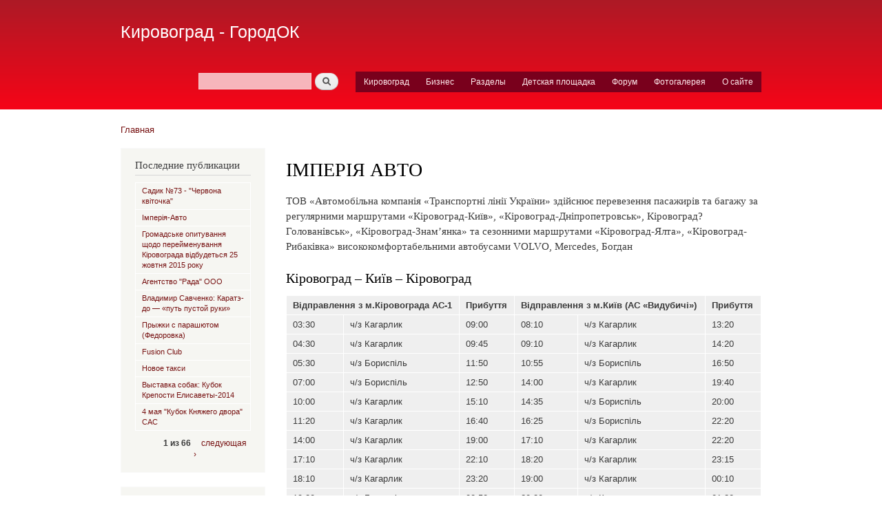

--- FILE ---
content_type: text/html
request_url: https://vseok.org.ua/comment/304
body_size: 13037
content:
<!DOCTYPE html PUBLIC "-//W3C//DTD XHTML+RDFa 1.0//EN"
  "http://www.w3.org/MarkUp/DTD/xhtml-rdfa-1.dtd">
<html xmlns="http://www.w3.org/1999/xhtml" xml:lang="ru" version="XHTML+RDFa 1.0" dir="ltr">
<head profile="http://www.w3.org/1999/xhtml/vocab">
  <meta http-equiv="Content-Type" content="text/html; charset=utf-8"/>
<meta name="Generator" content="Drupal 7 (http://drupal.org)"/>
<link rel="shortlink" href="https://vseok.org.ua/node/18" />
<link rel="shortcut icon" href="../files/favicon.ico" type="image/vnd.microsoft.icon"/>
  <title>ІМПЕРІЯ АВТО | Кировоград - ГородОК</title>
	<link rel="canonical" href="https://vseok.org.ua/comment/304" />
  <link type="text/css" rel="stylesheet" href="../files/css/css_xE-rWrJf-fncB6ztZfd2huxqgxu4WO-qwma6Xer30m4.css" media="all"/>
<link type="text/css" rel="stylesheet" href="../files/css/css_zMOwaHfdHY9mld1o1k4WT-H3wQMSyWVUAHcNaHVIv5U.css" media="all"/>
<link type="text/css" rel="stylesheet" href="../files/css/css_TbEugLR8r_nKi1QqUTFra28HOaG5o89l52umL4lIX0w.css" media="all"/>
<link type="text/css" rel="stylesheet" href="../files/css/css_Mi0k2L3-EWikdNqNVXCLozxutz9gEqjiNNDnW71S3_Y.css" media="all"/>
<link type="text/css" rel="stylesheet" href="../files/css/css_2THG1eGiBIizsWFeexsNe1iDifJ00QRS9uSd03rY9co.css" media="print"/>
<!--[if lte IE 7]>
<link type="text/css" rel="stylesheet" href="http://vseok.org.ua/themes/bartik/css/ie.css?q74lj5" media="all" />
<![endif]-->
<!--[if IE 6]>
<link type="text/css" rel="stylesheet" href="http://vseok.org.ua/themes/bartik/css/ie6.css?q74lj5" media="all" />
<![endif]-->
  <script type="text/javascript" src="../files/js/js_vDrW3Ry_4gtSYaLsh77lWhWjIC6ml2QNkcfvfP5CVFs.js"></script>
<script type="text/javascript" src="../files/js/js_by3hVCX3X4K2nvc0wBoB2F4D0c6iiD9OUk5Hmgxm9xs.js"></script>
<script type="text/javascript">
<!--//--><![CDATA[//><!--
jQuery.extend(Drupal.settings, {"basePath":"\/","pathPrefix":"","ajaxPageState":{"theme":"bartik","theme_token":"4S6Q07AFfnExgv0_JjY2Dd_xMFuHB3Tbtft2qPkwxlc","js":{"misc\/jquery.js":1,"misc\/jquery.once.js":1,"misc\/drupal.js":1,"public:\/\/languages\/ru__7x57dg4OI_moP4PwH1-HzDu_2_XximorED7i01O43I.js":1,"sites\/all\/libraries\/colorbox\/jquery.colorbox-min.js":1,"sites\/all\/modules\/contrib\/colorbox\/js\/colorbox.js":1,"sites\/all\/modules\/contrib\/colorbox\/styles\/default\/colorbox_style.js":1,"sites\/all\/libraries\/superfish\/jquery.hoverIntent.minified.js":1,"sites\/all\/libraries\/superfish\/superfish.js":1,"sites\/all\/libraries\/superfish\/supersubs.js":1,"sites\/all\/modules\/contrib\/superfish\/superfish.js":1},"css":{"modules\/system\/system.base.css":1,"modules\/system\/system.menus.css":1,"modules\/system\/system.messages.css":1,"modules\/system\/system.theme.css":1,"modules\/comment\/comment.css":1,"sites\/all\/modules\/contrib\/date\/date_api\/date.css":1,"sites\/all\/modules\/contrib\/date\/date_popup\/themes\/datepicker.1.7.css":1,"modules\/field\/theme\/field.css":1,"modules\/node\/node.css":1,"modules\/poll\/poll.css":1,"modules\/search\/search.css":1,"modules\/user\/user.css":1,"modules\/forum\/forum.css":1,"sites\/all\/modules\/contrib\/views\/css\/views.css":1,"sites\/all\/modules\/contrib\/ckeditor\/css\/ckeditor.css":1,"sites\/all\/modules\/contrib\/colorbox\/styles\/default\/colorbox_style.css":1,"sites\/all\/modules\/contrib\/ctools\/css\/ctools.css":1,"sites\/all\/libraries\/superfish\/css\/superfish.css":1,"sites\/all\/libraries\/superfish\/css\/superfish-navbar.css":1,"sites\/all\/libraries\/superfish\/style\/pomegranate.css":1,"themes\/bartik\/css\/layout.css":1,"themes\/bartik\/css\/style.css":1,"themes\/bartik\/css\/colors.css":1,"themes\/bartik\/css\/print.css":1,"themes\/bartik\/css\/ie.css":1,"themes\/bartik\/css\/ie6.css":1}},"colorbox":{"opacity":"0.85","current":"{current} \u0438\u0437 {total}","previous":"\u00ab \u041f\u0440\u0435\u0434\u044b\u0434\u0443\u0449\u0438\u0439","next":"\u0421\u043b\u0435\u0434\u0443\u044e\u0449\u0438\u0439 \u00bb","close":"\u0417\u0430\u043a\u0440\u044b\u0442\u044c","maxWidth":"98%","maxHeight":"98%","fixed":true,"mobiledetect":true,"mobiledevicewidth":"480px"},"urlIsAjaxTrusted":{"\/comment\/304":true},"superfish":{"1":{"id":"1","sf":{"pathClass":"active-trail","animation":{"opacity":"show"},"speed":"\u0027fast\u0027","autoArrows":false,"dropShadows":true,"disableHI":false},"plugins":{"supposition":false,"bgiframe":false,"supersubs":{"minWidth":"12","maxWidth":"27","extraWidth":1}}}}});
//--><!]]>
</script>
</head>
<body class="html not-front not-logged-in one-sidebar sidebar-first page-node page-node- page-node-18 node-type-page">
  <div id="skip-link">
    <a href="#main-content" class="element-invisible element-focusable">Перейти к основному содержанию</a>
  </div>
    <div id="page-wrapper"><div id="page">
  <div id="header" class="without-secondary-menu"><div class="section clearfix">
          <div id="name-and-slogan">
                              <div id="site-name">
              <strong>
                <a href="/" title="Главная" rel="home"><span>Кировоград - ГородОК</span></a>
              </strong>
            </div>
      </div> <!-- /#name-and-slogan -->
      <div class="region region-header">
    <div id="block-search-form" class="block block-search">
  <div class="content">
    <form action="../comment/304" method="post" id="search-block-form" accept-charset="UTF-8"><div><div class="container-inline">
      <h2 class="element-invisible">Форма поиска</h2>
    <div class="form-item form-type-textfield form-item-search-block-form">
  <label class="element-invisible" for="edit-search-block-form--2">Поиск </label>
 <input title="Введите ключевые слова для поиска." type="text" id="edit-search-block-form--2" name="search_block_form" value="" size="15" maxlength="128" class="form-text"/>
</div>
<div class="form-actions form-wrapper" id="edit-actions"><input type="submit" id="edit-submit" name="op" value="Поиск" class="form-submit"/></div><input type="hidden" name="form_build_id" value="form-AAYUNcXvf0_Cc1eaDRURv53NPA8cAoq7UTm9M5P_zaU"/>
<input type="hidden" name="form_id" value="search_block_form"/>
</div>
</div></form>  </div>
</div>
<div id="block-superfish-1" class="block block-superfish">
    <h2 class="element-invisible">menu</h2>
  <div class="content">
    <ul id="superfish-1" class="menu sf-menu sf-menu-menu sf-navbar sf-style-pomegranate sf-total-items-7 sf-parent-items-3 sf-single-items-4"><li id="menu-93-1" class="first odd sf-item-1 sf-depth-1 sf-total-children-5 sf-parent-children-1 sf-single-children-4 menuparent"><a href="/" class="sf-depth-1 menuparent">Кировоград</a><ul><li id="menu-164-1" class="first odd sf-item-1 sf-depth-2 sf-no-children"><a href="../web_camera_kirovograd" class="sf-depth-2">Веб-камера</a></li><li id="menu-105-1" class="middle even sf-item-2 sf-depth-2 sf-no-children"><a href="../taxonomy/term/16" class="sf-depth-2">Анонсы</a></li><li id="menu-94-1" class="middle odd sf-item-3 sf-depth-2 sf-total-children-2 sf-parent-children-2 sf-single-children-0 menuparent"><a href="../taxonomy/term/23" class="sf-depth-2 menuparent">Журнал &quot;Всё будет ... хорошо!&quot;</a><ul><li id="menu-96-1" class="first odd sf-item-1 sf-depth-3 sf-total-children-5 sf-parent-children-0 sf-single-children-5 menuparent"><a href="/" class="sf-depth-3 menuparent">2008</a><ul><li id="menu-159-1" class="first odd sf-item-1 sf-depth-4 sf-no-children"><a href="../taxonomy/term/66" class="sf-depth-4">май</a></li><li id="menu-138-1" class="middle even sf-item-2 sf-depth-4 sf-no-children"><a href="../taxonomy/term/65" title="Апрельский номер 2008 года" class="sf-depth-4">апрель</a></li><li id="menu-102-1" class="middle odd sf-item-3 sf-depth-4 sf-no-children"><a href="../taxonomy/term/64" class="sf-depth-4">март</a></li><li id="menu-101-1" class="middle even sf-item-4 sf-depth-4 sf-no-children"><a href="../taxonomy/term/63" class="sf-depth-4">февраль</a></li><li id="menu-100-1" class="last odd sf-item-5 sf-depth-4 sf-no-children"><a href="../taxonomy/term/62" class="sf-depth-4">январь</a></li></ul></li><li id="menu-95-1" class="last even sf-item-2 sf-depth-3 sf-total-children-3 sf-parent-children-0 sf-single-children-3 menuparent"><a href="/" class="sf-depth-3 menuparent">2007</a><ul><li id="menu-98-1" class="first odd sf-item-1 sf-depth-4 sf-no-children"><a href="../taxonomy/term/61" class="sf-depth-4">ноябрь-декабрь</a></li><li id="menu-97-1" class="middle even sf-item-2 sf-depth-4 sf-no-children"><a href="../taxonomy/term/60" class="sf-depth-4">сентябрь-октябрь</a></li><li id="menu-99-1" class="last odd sf-item-3 sf-depth-4 sf-no-children"><a href="../taxonomy/term/59" class="sf-depth-4">июль-август</a></li></ul></li></ul></li><li id="menu-134-1" class="middle even sf-item-4 sf-depth-2 sf-no-children"><a href="../taxonomy/term/30" title="Результаты голосований и конкурсов" class="sf-depth-2">Результаты</a></li><li id="menu-132-1" class="last odd sf-item-5 sf-depth-2 sf-no-children"><a href="../taxonomy/term/15" class="sf-depth-2">Фотоконкурс</a></li></ul></li><li id="menu-139-1" class="middle even sf-item-2 sf-depth-1 sf-no-children"><a href="../vizitka" title="" class="sf-depth-1">Бизнес</a></li><li id="menu-103-1" class="middle odd sf-item-3 sf-depth-1 sf-total-children-20 sf-parent-children-0 sf-single-children-20 menuparent"><a href="/" class="sf-depth-1 menuparent">Разделы</a><ul><li id="menu-110-1" class="first odd sf-item-1 sf-depth-2 sf-no-children"><a href="../taxonomy/term/1" class="sf-depth-2">Мой город</a></li><li id="menu-111-1" class="middle even sf-item-2 sf-depth-2 sf-no-children"><a href="../taxonomy/term/2" class="sf-depth-2">Люди нашего города</a></li><li id="menu-112-1" class="middle odd sf-item-3 sf-depth-2 sf-no-children"><a href="../taxonomy/term/4" class="sf-depth-2">Архивариус</a></li><li id="menu-113-1" class="middle even sf-item-4 sf-depth-2 sf-no-children"><a href="../taxonomy/term/3" class="sf-depth-2">Социум</a></li><li id="menu-114-1" class="middle odd sf-item-5 sf-depth-2 sf-no-children"><a href="../taxonomy/term/8" class="sf-depth-2">Автомир</a></li><li id="menu-115-1" class="middle even sf-item-6 sf-depth-2 sf-no-children"><a href="../taxonomy/term/7" class="sf-depth-2">Мода</a></li><li id="menu-116-1" class="middle odd sf-item-7 sf-depth-2 sf-no-children"><a href="../taxonomy/term/9" class="sf-depth-2">Спорт</a></li><li id="menu-117-1" class="middle even sf-item-8 sf-depth-2 sf-no-children"><a href="../taxonomy/term/5" class="sf-depth-2">Стиль жизнь</a></li><li id="menu-118-1" class="middle odd sf-item-9 sf-depth-2 sf-no-children"><a href="../taxonomy/term/6" class="sf-depth-2">Хобби</a></li><li id="menu-119-1" class="middle even sf-item-10 sf-depth-2 sf-no-children"><a href="../taxonomy/term/19" class="sf-depth-2">Путь к успеху</a></li><li id="menu-120-1" class="middle odd sf-item-11 sf-depth-2 sf-no-children"><a href="../taxonomy/term/20" class="sf-depth-2">Электроника</a></li><li id="menu-122-1" class="middle even sf-item-12 sf-depth-2 sf-no-children"><a href="../taxonomy/term/21" class="sf-depth-2">Образование</a></li><li id="menu-123-1" class="middle odd sf-item-13 sf-depth-2 sf-no-children"><a href="../taxonomy/term/22" class="sf-depth-2">Строительство</a></li><li id="menu-124-1" class="middle even sf-item-14 sf-depth-2 sf-no-children"><a href="../taxonomy/term/13" class="sf-depth-2">Бизнес</a></li><li id="menu-126-1" class="middle odd sf-item-15 sf-depth-2 sf-no-children"><a href="../taxonomy/term/18" class="sf-depth-2">Здоровье</a></li><li id="menu-125-1" class="middle even sf-item-16 sf-depth-2 sf-no-children"><a href="../taxonomy/term/10" class="sf-depth-2">Музыка</a></li><li id="menu-128-1" class="middle odd sf-item-17 sf-depth-2 sf-no-children"><a href="../taxonomy/term/17" class="sf-depth-2">На досуге</a></li><li id="menu-158-1" class="middle even sf-item-18 sf-depth-2 sf-no-children"><a href="../taxonomy/term/67" class="sf-depth-2">Наш дом</a></li><li id="menu-129-1" class="middle odd sf-item-19 sf-depth-2 sf-no-children"><a href="../taxonomy/term/11" class="sf-depth-2">Поэзия</a></li><li id="menu-130-1" class="last even sf-item-20 sf-depth-2 sf-no-children"><a href="../taxonomy/term/12" class="sf-depth-2">Путешествия</a></li></ul></li><li id="menu-4719-1" class="middle even sf-item-4 sf-depth-1 sf-total-children-4 sf-parent-children-0 sf-single-children-4 menuparent"><a href="../taxonomy/term/14" title="" class="sf-depth-1 menuparent">Детская площадка</a><ul><li id="menu-4721-1" class="first odd sf-item-1 sf-depth-2 sf-no-children"><a href="../baby_page_about" title="" class="sf-depth-2">О детской площадке</a></li><li id="menu-4720-1" class="middle even sf-item-2 sf-depth-2 sf-no-children"><a href="../taxonomy/term/14" title="" class="sf-depth-2">Статьи</a></li><li id="menu-4722-1" class="middle odd sf-item-3 sf-depth-2 sf-no-children"><a href="../taxonomy/term/126" title="" class="sf-depth-2">Игры</a></li><li id="menu-4723-1" class="last even sf-item-4 sf-depth-2 sf-no-children"><a href="../baby_page_form" title="" class="sf-depth-2">Добрые советы</a></li></ul></li><li id="menu-147-1" class="middle odd sf-item-5 sf-depth-1 sf-no-children"><a href="../forum" class="sf-depth-1">Форум</a></li><li id="menu-155-1" class="middle even sf-item-6 sf-depth-1 sf-no-children"><a href="../foto" title="Фотогалерея Кировограда" class="sf-depth-1">Фотогалерея</a></li><li id="menu-5275-1" class="last odd sf-item-7 sf-depth-1 sf-no-children"><a href="../about" title="Контакты с администрацией" class="sf-depth-1">О сайте</a></li></ul>  </div>
</div>
  </div>
  </div></div> <!-- /.section, /#header -->
  <div id="main-wrapper" class="clearfix"><div id="main" class="clearfix">
          <div id="breadcrumb"><h2 class="element-invisible">Вы здесь</h2><div class="breadcrumb"><a href="/">Главная</a></div></div>
          <div id="sidebar-first" class="column sidebar"><div class="section">
          <div class="region region-sidebar-first">
    <div id="block-views-tracker-block-1" class="block block-views">
    <h2>Последние публикации</h2>
  <div class="content">
    <div class="view view-tracker view-id-tracker view-display-id-block_1 view-dom-id-61ed8a2b2d24fc144cc36eaa9637c2cc">
      <div class="view-content">
      <table class="views-table cols-0">
       <tbody>
          <tr class="odd views-row-first">
                  <td class="views-field views-field-title">
            <a href="../det_sad_73_foto">Садик №73 - &quot;Червона квіточка&quot;</a>          </td>
              </tr>
          <tr class="even">
                  <td class="views-field views-field-title">
            <a href="../imperiya_avto_vizitka">Імперія-Авто</a>          </td>
              </tr>
          <tr class="odd">
                  <td class="views-field views-field-title">
            <a href="../content/gromadske-opituvannya-shchodo-pereymenuvannya-kirovograda-vidbudetsya-25-zhovtnya-2015-roku">Громадське опитування щодо перейменування Кіровограда відбудеться 25 жовтня 2015 року</a>          </td>
              </tr>
          <tr class="even">
                  <td class="views-field views-field-title">
            <a href="../vizitka/rada_ooo">Агентство &quot;Рада&quot; ООО</a>          </td>
              </tr>
          <tr class="odd">
                  <td class="views-field views-field-title">
            <a href="../savchenko_kirovograd">Владимир Савченко: Каратэ-до — «путь пустой руки»</a>          </td>
              </tr>
          <tr class="even">
                  <td class="views-field views-field-title">
            <a href="../aerodrom_fedorovka_parashyt">Прыжки с парашютом (Федоровка)</a>          </td>
              </tr>
          <tr class="odd">
                  <td class="views-field views-field-title">
            <a href="../node/1112">Fusion Club</a>          </td>
              </tr>
          <tr class="even">
                  <td class="views-field views-field-title">
            <a href="../vizitka/taxi">Новое такси</a>          </td>
              </tr>
          <tr class="odd">
                  <td class="views-field views-field-title">
            <a href="../event/vystavka-sobak-kubok-kreposti-elisavety-2014">Выставка собак: Кубок Крепости Елисаветы-2014</a>          </td>
              </tr>
          <tr class="even views-row-last">
                  <td class="views-field views-field-title">
            <a href="../event/4-maya-kubok-knyazhego-dvora-sas">4 мая &quot;Кубок Княжего двора&quot; САС</a>          </td>
              </tr>
      </tbody>
</table>
    </div>
      <div class="item-list"><ul class="pager"><li class="pager-previous first">&nbsp;</li>
<li class="pager-current">1 из 66</li>
<li class="pager-next last"><a title="На следующую страницу" href="../imperia_avto_raspisanie_page-0-1">следующая ›</a></li>
</ul></div>  
</div>  </div>
</div>
<div id="block-forum-active" class="block block-forum">
    <h2>Активные обсуждения форума</h2>
  <div class="content">
    <div class="item-list"><ul><li class="first"><a href="../forum/vse-ostalnoe/pogodka-heh" title="143 комментария">Погодка, хех.</a></li>
<li><a href="../forum/vyhodnye/30-kvitnya-2016-roku-v-kirovogradi-vidbudetsya-vistavka-sobak"> 30 квітня 2016 року в Кіровограді відбудеться виставка собак</a></li>
<li><a href="../forum/kirovograd-moy-gorod/vebkamera-s-vidom-na-ploshchad">Вебкамера с видом на площадь</a></li>
<li><a href="../forum/kuplyu-prodam-obmenyayu-podaryu/razborka-mersedes-sprinter-vito-208308310410-0">Разборка Мерседес Спринтер, Вито, 208,308,310,410</a></li>
<li><a href="../forum/vse-ostalnoe/filtry-dlya-vody" title="8 комментариев">Фильтры для воды</a></li>
<li><a href="../forum/domashniy-ochag-hobbi-sport/elektrooptolenie-v-kirovograde" title="6 комментариев">Электрооптоление в Кировограде</a></li>
<li><a href="../forum/vyhodnye/limuziny-kirovograda" title="2 комментария">Лимузины Кировограда</a></li>
<li><a href="../forum/kuplyu-prodam-obmenyayu-podaryu/remont-stiralnoy-mashiny-kirovograd-vyzov-mastera-po-remontu" title="3 комментария">Ремонт стиральной машины Кировоград. Вызов мастера по ремонту стиральных машин на дому в Кировограде.</a></li>
<li><a href="../node/430" title="2 комментария">Обслужевание и ремонт стиральных, посудомоечных машин, холодильников</a></li>
<li class="last"><a href="../forum/novosti/hlorirovanie-vody-s-24052015-po-30052015-v-zavisimosti-ot-goroda" title="2 комментария">Хлорирование воды с 24.05.2015 по 30.05.2015 (в зависимости от города)</a></li>
</ul></div><div class="more-link"><a href="../forum" title="Прочитать свежие обсуждения форума.">Ещё</a></div>  </div>
</div>
  </div>
      </div></div> <!-- /.section, /#sidebar-first -->
    <div id="content" class="column"><div class="section">
            <a id="main-content"></a>
                    <h1 class="title" id="page-title">
          ІМПЕРІЯ АВТО        </h1>
                          <div class="tabs">
                  </div>
                          <div class="region region-content">
    <div id="block-system-main" class="block block-system">
  <div class="content">
    <div id="node-18" class="node node-page node-full clearfix">
  <div class="content clearfix">
    <div class="field field-name-body field-type-text-with-summary field-label-hidden"><div class="field-items"><div class="field-item even"><p>ТОВ «Автомобільна компанія «Транспортні лінії України» здійснює перевезення пасажирів та багажу за регулярними маршрутами «Кіровоград-Київ», «Кіровоград-Дніпропетровськ», Кіровоград?Голованівськ», «Кіровоград-Знам’янка» та сезонними маршрутами «Кіровоград-Ялта», «Кіровоград-Рибаківка» висококомфортабельними автобусами VOLVO, Mercedes, Богдан</p>
<h1>Кіровоград – Київ – Кіровоград</h1>
<table width="100%" border="1" cellspacing="2" cellpadding="2"><tr><td colspan="2" align="center"><strong>Відправлення з м.Кіровограда АС-1</strong></td>
<td align="center"><strong>Прибуття</strong></td>
<td colspan="2" align="center"><strong>Відправлення з м.Київ (АС «Видубичі»)</strong></td>
<td align="center"><strong>Прибуття</strong></td>
</tr><tr><td align="center">03:30</td>
<td>ч/з Кагарлик</td>
<td align="center">09:00</td>
<td align="center">08:10</td>
<td>ч/з Кагарлик</td>
<td align="center">13:20</td>
</tr><tr><td align="center">04:30</td>
<td>ч/з Кагарлик</td>
<td align="center">09:45</td>
<td align="center">09:10</td>
<td>ч/з Кагарлик</td>
<td align="center">14:20</td>
</tr><tr><td align="center">05:30</td>
<td>ч/з Бориспіль</td>
<td align="center">11:50</td>
<td align="center">10:55</td>
<td>ч/з Бориспіль</td>
<td align="center">16:50</td>
</tr><tr><td align="center">07:00</td>
<td>ч/з Бориспіль</td>
<td align="center">12:50</td>
<td align="center">14:00</td>
<td>ч/з Кагарлик</td>
<td align="center">19:40</td>
</tr><tr><td align="center">10:00</td>
<td>ч/з Кагарлик</td>
<td align="center">15:10</td>
<td align="center">14:35</td>
<td>ч/з Бориспіль</td>
<td align="center">20:00</td>
</tr><tr><td align="center">11:20</td>
<td>ч/з Кагарлик</td>
<td align="center">16:40</td>
<td align="center">16:25</td>
<td>ч/з Бориспіль</td>
<td align="center">22:20</td>
</tr><tr><td align="center">14:00</td>
<td>ч/з Кагарлик</td>
<td align="center">19:00</td>
<td align="center">17:10</td>
<td>ч/з Кагарлик</td>
<td align="center">22:20</td>
</tr><tr><td align="center">17:10</td>
<td>ч/з Кагарлик</td>
<td align="center">22:10</td>
<td align="center">18:20</td>
<td>ч/з Кагарлик</td>
<td align="center">23:15</td>
</tr><tr><td align="center">18:10</td>
<td>ч/з Кагарлик</td>
<td align="center">23:20</td>
<td align="center">19:00</td>
<td>ч/з Кагарлик</td>
<td align="center">00:10</td>
</tr><tr><td align="center">19:20</td>
<td>ч/з Бориспіль</td>
<td align="center">00:50</td>
<td align="center">20:30</td>
<td>ч/з Кагарлик</td>
<td align="center">01:30</td>
</tr><tr><td align="center">23:55</td>
<td>ч/з Бориспіль</td>
<td align="center">05:45</td>
<td align="center">23:00</td>
<td>ч/з Кагарлик</td>
<td align="center">04:00</td>
</tr></table><!--break--><h1>Кіровоград – Дніпропетровськ – Кіровоград</h1>
<p><strong>Відправлення з м.Кіровограда АС-1</strong> (ч/з Олександрію): 05:00<br/>
Прибуття: 09:50<br/><strong>Відправлення з м. Дніпропетровська</strong> (ч/з Олександрію): 18:00<br/>
Прибуття: 22:50</p>
<h1>Кіровоград – Севастополь – Кіровоград</h1>
<p> (сезонний)<br/><strong>Відправлення з м. Кіровограда АС-1 (ч/з Миколаїв, Херсон, Евпаторію, Сімферополь, Бахчисарай)</strong>: 17:20<br/>
Прибуття: 08:20<br/><strong>Відправлення з м. Севастополь</strong> (ч/з Бахчисарай, Сімферополь, Евпаторію, Херсон, Миколаїв): 15:00<br/>
Прибуття: 06:55</p>
<h1>Кіровоград – Ялта – Кіровоград </h1>
<p>(сезонний)<br/><strong>Відправлення з м.Кіровограда АС-1</strong> (ч/з Херсон, Сімферополь): 23:00<br/>
Прибуття: 11:00<br/><strong>Відправлення з м.Ялта</strong> (ч/з Сімферополь, Херсон): 19:50<br/>
Прибуття: 07:50</p>
<h1>Кіровоград – Рибаківка – Кіровоград </h1>
<p>(сезонний)<br/><strong>Відправлення з м.Кіровограда АС-1</strong> (ч/з Миколаїв, Коблево): 06:00<br/>
Прибуття: 13:50<br/><strong>Відправлення з м.Рибаківка</strong> (ч/з Коблево, Миколаїв): 15:45<br/>
Прибуття: 23:30</p>
<h1>Кіровоград-Знам’янка</h1>
<table border="1" cellspacing="2" cellpadding="2" width="100%"><tr><td>Відправлення м.Кіровоград пл.Б.Хмельницького</td>
<td>Відправлення АС-1 м.Кіровограда</td>
<td>Прибуття АС Знам’янка</td>
<td>Відправлення АС Знам’янка</td>
<td>Прибуття АС-1 м.Кіровограда</td>
<td>Прибуття м.Кіровоград пл.Б.Хмельницького</td>
</tr><tr><td> </td>
<td>06.10</td>
<td>07.15</td>
<td>05.10</td>
<td>06.00</td>
<td> </td>
</tr><tr><td>06.15</td>
<td>06.35</td>
<td>07.30</td>
<td>06.40</td>
<td>07.30</td>
<td>07.50</td>
</tr><tr><td>07.40</td>
<td>08.00</td>
<td>08.55</td>
<td>07.20</td>
<td>08.15</td>
<td>08.35</td>
</tr><tr><td>09.10</td>
<td>09.30</td>
<td>10.20</td>
<td>07.45</td>
<td>08.40</td>
<td>09.00</td>
</tr><tr><td>09.35</td>
<td>09.55</td>
<td>10.45</td>
<td>08.00</td>
<td>09.00</td>
<td>09.10</td>
</tr><tr><td>10.00</td>
<td>10.20</td>
<td>11.15</td>
<td>09.05</td>
<td>10.00</td>
<td>10.20</td>
</tr><tr><td>11.40</td>
<td>12.00</td>
<td>12.55</td>
<td>11.00</td>
<td>11.55</td>
<td>12.15</td>
</tr><tr><td>13.10</td>
<td>13.30</td>
<td>14.25</td>
<td>11.45</td>
<td>12.45</td>
<td>12.55</td>
</tr><tr><td>13.40</td>
<td>14.00</td>
<td>14.50</td>
<td>12.30</td>
<td>13.25</td>
<td>13.45</td>
</tr><tr><td>14.50</td>
<td>15.10</td>
<td>16.05</td>
<td>13.15</td>
<td>14.10</td>
<td>14.30</td>
</tr><tr><td>16.40</td>
<td>17.00</td>
<td>17.55</td>
<td>15.15</td>
<td>16.10</td>
<td>16.30</td>
</tr><tr><td>17.30</td>
<td>17.50</td>
<td>19.10</td>
<td>15.40</td>
<td>16.45</td>
<td>16.55</td>
</tr><tr><td>18.10</td>
<td>18.30</td>
<td>19.25</td>
<td>16.25</td>
<td>17.20</td>
<td>17.40</td>
</tr><tr><td>18.55</td>
<td>19.15</td>
<td>20.05</td>
<td>18.00</td>
<td>18.55</td>
<td>19.15</td>
</tr><tr><td>20.00</td>
<td>20.20</td>
<td>21.10</td>
<td>19.50</td>
<td>20.45</td>
<td>21.05</td>
</tr><tr><td>21.30</td>
<td>21.55</td>
<td>22.45</td>
<td>20.15</td>
<td>21.20</td>
<td>21.30</td>
</tr></table><p>Маршруты Киев Кировоград Знаменка от Империа-Авто<br/><a href="../imperiya_avto_vizitka">ІМПЕРІЯ АВТО (империя авто)</a></p>
</div></div></div><div class="field field-name-taxonomy-vocabulary-5 field-type-taxonomy-term-reference field-label-above clearfix"><h3 class="field-label">Номер журнала: </h3><ul class="links"><li class="taxonomy-term-reference-0"><a href="../taxonomy/term/62">Январь 2008, №4</a></li></ul></div><div class="field field-name-taxonomy-vocabulary-1 field-type-taxonomy-term-reference field-label-above clearfix"><h3 class="field-label">Разделы: </h3><ul class="links"><li class="taxonomy-term-reference-0"><a href="../taxonomy/term/8">Автомир</a></li><li class="taxonomy-term-reference-1"><a href="../taxonomy/term/29">Партнеры</a></li></ul></div>  </div>
      <div class="link-wrapper">
      <ul class="links inline"><li class="comment_forbidden first last"><span><a href="../user/login_destination-node_18">Войдите</a> или <a href="../user/register_destination-node_18">зарегистрируйтесь</a>, чтобы отправлять комментарии</span></li>
</ul>    </div>
  <div id="comments" class="comment-wrapper">
          <h2 class="title">Комментарии</h2>
  <a id="comment-261"></a>
<div class="comment clearfix">
  <div class="attribution">
      <div class="user-picture">
      </div>
    <div class="submitted">
      <p class="commenter-name">
        <span class="username">Scorpionchik</span>      </p>
      <p class="comment-time">
        чт, 24/04/2008 - 16:37      </p>
      <p class="comment-permalink">
        <a href="../comment/261#comment-261" class="permalink" rel="bookmark">Постоянная ссылка (Permalink)</a>      </p>
    </div>
  </div>
  <div class="comment-text">
    <div class="comment-arrow"></div>
        <h3><a href="../comment/261#comment-261" class="permalink" rel="bookmark">Сибки вам</a></h3>
    <div class="content">
      <div class="field field-name-comment-body field-type-text-long field-label-hidden"><div class="field-items"><div class="field-item even"><p>Сибки вам ребятки, а то уже замаялась бегать в кассы спрашивать чего и когда.<br/><br/><br/><br/></p><hr/><i>Ничего не поможет, потому что ты — это ты, от себя никуда не уйдешь.</i>
</div></div></div>          </div> <!-- /.content -->
    <ul class="links inline"><li class="comment_forbidden first last"><span><a href="../user/login_destination-node_18">Войдите</a> или <a href="../user/register_destination-node_18">зарегистрируйтесь</a>, чтобы отправлять комментарии</span></li>
</ul>  </div> <!-- /.comment-text -->
</div>
<a id="comment-297"></a>
<div class="comment comment-by-anonymous clearfix">
  <div class="attribution">
    <div class="submitted">
      <p class="commenter-name">
        <span class="username">Guest (не проверено)</span>      </p>
      <p class="comment-time">
        пт, 04/07/2008 - 15:25      </p>
      <p class="comment-permalink">
        <a href="../comment/297#comment-297" class="permalink" rel="bookmark">Постоянная ссылка (Permalink)</a>      </p>
    </div>
  </div>
  <div class="comment-text">
    <div class="comment-arrow"></div>
        <h3><a href="../comment/297#comment-297" class="permalink" rel="bookmark">А можно</a></h3>
    <div class="content">
      <div class="field field-name-comment-body field-type-text-long field-label-hidden"><div class="field-items"><div class="field-item even"><p>А можно уточнить место прибытия автобусов в г.Киеве?<br/>
И узнать,не изменилось ли указаное расписание :)<br/>
Заранее спасибо</p>
</div></div></div>          </div> <!-- /.content -->
    <ul class="links inline"><li class="comment_forbidden first last"><span><a href="../user/login_destination-node_18">Войдите</a> или <a href="../user/register_destination-node_18">зарегистрируйтесь</a>, чтобы отправлять комментарии</span></li>
</ul>  </div> <!-- /.comment-text -->
</div>
<a id="comment-298"></a>
<div class="comment clearfix">
  <div class="attribution">
      <div class="user-picture">
    <img src="../files/pictures/picture-1.gif" alt="Аватар пользователя orb" title="Аватар пользователя orb"/>  </div>
    <div class="submitted">
      <p class="commenter-name">
        <span class="username">orb</span>      </p>
      <p class="comment-time">
        пт, 04/07/2008 - 16:26      </p>
      <p class="comment-permalink">
        <a href="../comment/298#comment-298" class="permalink" rel="bookmark">Постоянная ссылка (Permalink)</a>      </p>
    </div>
  </div>
  <div class="comment-text">
    <div class="comment-arrow"></div>
        <h3><a href="../comment/298#comment-298" class="permalink" rel="bookmark">Внизу ссылка на</a></h3>
    <div class="content">
      <div class="field field-name-comment-body field-type-text-long field-label-hidden"><div class="field-items"><div class="field-item even"><p>Внизу ссылка на их визитку ;)<br/>
Телефон: 8 (0522) 32-19-32; 32-21-32; 56-33-55; 56-98-00<br/>
Адрес: вул. Преображенська, 3-а.</p>
<p>насчет изменений не знаю, а как работает система знаю, ездил :)</p>
<p>в Кировограде можно сесть начиная с жадова по новый автовокзал (нужно только договориться), в Киеве можно выйти тоже в любом месте по маршруту. Конечка Выдубичи, но по дороге я насчитал штук 5 станций метро</p>
</div></div></div>          </div> <!-- /.content -->
    <ul class="links inline"><li class="comment_forbidden first last"><span><a href="../user/login_destination-node_18">Войдите</a> или <a href="../user/register_destination-node_18">зарегистрируйтесь</a>, чтобы отправлять комментарии</span></li>
</ul>  </div> <!-- /.comment-text -->
</div>
<a id="comment-304"></a>
<div class="comment comment-by-anonymous clearfix">
  <div class="attribution">
    <div class="submitted">
      <p class="commenter-name">
        <span class="username">Guest (не проверено)</span>      </p>
      <p class="comment-time">
        ср, 23/07/2008 - 20:51      </p>
      <p class="comment-permalink">
        <a href="../comment/304#comment-304" class="permalink" rel="bookmark">Постоянная ссылка (Permalink)</a>      </p>
    </div>
  </div>
  <div class="comment-text">
    <div class="comment-arrow"></div>
        <h3><a href="../comment/304#comment-304" class="permalink" rel="bookmark">Круто что</a></h3>
    <div class="content">
      <div class="field field-name-comment-body field-type-text-long field-label-hidden"><div class="field-items"><div class="field-item even"><p>Круто что поместили рассписание, а то у этой дурацкой Империи Авто даже своего сайта нет, просто маазм, ... могли и  сделать уже давным давно!!!! Но публикация рассписания сдесь это просто СУПЕР!!!</p>
</div></div></div>          </div> <!-- /.content -->
    <ul class="links inline"><li class="comment_forbidden first last"><span><a href="../user/login_destination-node_18">Войдите</a> или <a href="../user/register_destination-node_18">зарегистрируйтесь</a>, чтобы отправлять комментарии</span></li>
</ul>  </div> <!-- /.comment-text -->
</div>
<a id="comment-305"></a>
<div class="comment comment-by-anonymous clearfix">
  <div class="attribution">
    <div class="submitted">
      <p class="commenter-name">
        <span class="username">Guest (не проверено)</span>      </p>
      <p class="comment-time">
        чт, 24/07/2008 - 13:26      </p>
      <p class="comment-permalink">
        <a href="../comment/305#comment-305" class="permalink" rel="bookmark">Постоянная ссылка (Permalink)</a>      </p>
    </div>
  </div>
  <div class="comment-text">
    <div class="comment-arrow"></div>
        <h3><a href="../comment/305#comment-305" class="permalink" rel="bookmark">Рассписание</a></h3>
    <div class="content">
      <div class="field field-name-comment-body field-type-text-long field-label-hidden"><div class="field-items"><div class="field-item even"><p>Рассписание расписанием, но звонить нужно предварительно узнавать</p>
<p>особено на сезонные рейсы ;)</p>
</div></div></div>          </div> <!-- /.content -->
    <ul class="links inline"><li class="comment_forbidden first last"><span><a href="../user/login_destination-node_18">Войдите</a> или <a href="../user/register_destination-node_18">зарегистрируйтесь</a>, чтобы отправлять комментарии</span></li>
</ul>  </div> <!-- /.comment-text -->
</div>
<a id="comment-399"></a>
<div class="comment comment-by-anonymous clearfix">
  <div class="attribution">
    <div class="submitted">
      <p class="commenter-name">
        <span class="username">Guest (не проверено)</span>      </p>
      <p class="comment-time">
        пт, 26/12/2008 - 12:27      </p>
      <p class="comment-permalink">
        <a href="../comment/399#comment-399" class="permalink" rel="bookmark">Постоянная ссылка (Permalink)</a>      </p>
    </div>
  </div>
  <div class="comment-text">
    <div class="comment-arrow"></div>
        <h3><a href="../comment/399#comment-399" class="permalink" rel="bookmark">Як можна</a></h3>
    <div class="content">
      <div class="field field-name-comment-body field-type-text-long field-label-hidden"><div class="field-items"><div class="field-item even"><p>Як можна дізнатись інформацію про наявність квитків на рейс Київ- Кіровоград на 28 грудня 2008 р. на вечір</p>
</div></div></div>          </div> <!-- /.content -->
    <ul class="links inline"><li class="comment_forbidden first last"><span><a href="../user/login_destination-node_18">Войдите</a> или <a href="../user/register_destination-node_18">зарегистрируйтесь</a>, чтобы отправлять комментарии</span></li>
</ul>  </div> <!-- /.comment-text -->
</div>
<a id="comment-400"></a>
<div class="comment comment-by-anonymous clearfix">
  <div class="attribution">
    <div class="submitted">
      <p class="commenter-name">
        <span class="username">Guest (не проверено)</span>      </p>
      <p class="comment-time">
        пт, 26/12/2008 - 15:51      </p>
      <p class="comment-permalink">
        <a href="../comment/400#comment-400" class="permalink" rel="bookmark">Постоянная ссылка (Permalink)</a>      </p>
    </div>
  </div>
  <div class="comment-text">
    <div class="comment-arrow"></div>
        <h3><a href="../comment/400#comment-400" class="permalink" rel="bookmark">зателефонувати</a></h3>
    <div class="content">
      <div class="field field-name-comment-body field-type-text-long field-label-hidden"><div class="field-items"><div class="field-item even"><p>зателефонувати до них<br/>
8 (0522) 32-19-32; 32-21-32; 56-33-55; 56-98-00<br/>
чи прийти до офісу</p>
</div></div></div>          </div> <!-- /.content -->
    <ul class="links inline"><li class="comment_forbidden first last"><span><a href="../user/login_destination-node_18">Войдите</a> или <a href="../user/register_destination-node_18">зарегистрируйтесь</a>, чтобы отправлять комментарии</span></li>
</ul>  </div> <!-- /.comment-text -->
</div>
<a id="comment-421"></a>
<div class="comment comment-by-anonymous clearfix">
  <div class="attribution">
    <div class="submitted">
      <p class="commenter-name">
        <span class="username">Guest (не проверено)</span>      </p>
      <p class="comment-time">
        пн, 26/01/2009 - 17:40      </p>
      <p class="comment-permalink">
        <a href="../comment/421#comment-421" class="permalink" rel="bookmark">Постоянная ссылка (Permalink)</a>      </p>
    </div>
  </div>
  <div class="comment-text">
    <div class="comment-arrow"></div>
        <h3><a href="../comment/421#comment-421" class="permalink" rel="bookmark">Нет сайта у</a></h3>
    <div class="content">
      <div class="field field-name-comment-body field-type-text-long field-label-hidden"><div class="field-items"><div class="field-item even"><p>Нет сайта у Импери Авто потому что там одно сплошное жлобье.</p>
</div></div></div>          </div> <!-- /.content -->
    <ul class="links inline"><li class="comment_forbidden first last"><span><a href="../user/login_destination-node_18">Войдите</a> или <a href="../user/register_destination-node_18">зарегистрируйтесь</a>, чтобы отправлять комментарии</span></li>
</ul>  </div> <!-- /.comment-text -->
</div>
<a id="comment-436"></a>
<div class="comment comment-by-anonymous clearfix">
  <div class="attribution">
    <div class="submitted">
      <p class="commenter-name">
        <span class="username">Guest (не проверено)</span>      </p>
      <p class="comment-time">
        вс, 01/02/2009 - 14:52      </p>
      <p class="comment-permalink">
        <a href="../comment/436#comment-436" class="permalink" rel="bookmark">Постоянная ссылка (Permalink)</a>      </p>
    </div>
  </div>
  <div class="comment-text">
    <div class="comment-arrow"></div>
        <h3><a href="../comment/436#comment-436" class="permalink" rel="bookmark">po4emu zenu ne</a></h3>
    <div class="content">
      <div class="field field-name-comment-body field-type-text-long field-label-hidden"><div class="field-items"><div class="field-item even"><p>po4emu zenu ne uka3anu?!!!!!!</p>
</div></div></div>          </div> <!-- /.content -->
    <ul class="links inline"><li class="comment_forbidden first last"><span><a href="../user/login_destination-node_18">Войдите</a> или <a href="../user/register_destination-node_18">зарегистрируйтесь</a>, чтобы отправлять комментарии</span></li>
</ul>  </div> <!-- /.comment-text -->
</div>
<a id="comment-437"></a>
<div class="comment comment-by-anonymous clearfix">
  <div class="attribution">
    <div class="submitted">
      <p class="commenter-name">
        <span class="username">Guest (не проверено)</span>      </p>
      <p class="comment-time">
        вс, 01/02/2009 - 17:41      </p>
      <p class="comment-permalink">
        <a href="../comment/437#comment-437" class="permalink" rel="bookmark">Постоянная ссылка (Permalink)</a>      </p>
    </div>
  </div>
  <div class="comment-text">
    <div class="comment-arrow"></div>
        <h3><a href="../comment/437#comment-437" class="permalink" rel="bookmark">так это и</a></h3>
    <div class="content">
      <div class="field field-name-comment-body field-type-text-long field-label-hidden"><div class="field-items"><div class="field-item even"><p>так это и хорошо что цены нет, она бы только вводила в заблуждение<br/>
я уже делал заказы через интернет, а потом звонят менеджеры и говорят что цена немного изменилась :(</p>
</div></div></div>          </div> <!-- /.content -->
    <ul class="links inline"><li class="comment_forbidden first last"><span><a href="../user/login_destination-node_18">Войдите</a> или <a href="../user/register_destination-node_18">зарегистрируйтесь</a>, чтобы отправлять комментарии</span></li>
</ul>  </div> <!-- /.comment-text -->
</div>
<a id="comment-444"></a>
<div class="comment comment-by-anonymous clearfix">
  <div class="attribution">
    <div class="submitted">
      <p class="commenter-name">
        <span class="username">Guest (не проверено)</span>      </p>
      <p class="comment-time">
        пт, 06/02/2009 - 13:30      </p>
      <p class="comment-permalink">
        <a href="../comment/444#comment-444" class="permalink" rel="bookmark">Постоянная ссылка (Permalink)</a>      </p>
    </div>
  </div>
  <div class="comment-text">
    <div class="comment-arrow"></div>
        <h3><a href="../comment/444#comment-444" class="permalink" rel="bookmark">И совсем</a></h3>
    <div class="content">
      <div class="field field-name-comment-body field-type-text-long field-label-hidden"><div class="field-items"><div class="field-item even"><p>И совсем Империя Авто не дурацкая! Обожаю ездить на зеленом Вольво)))</p>
</div></div></div>          </div> <!-- /.content -->
    <ul class="links inline"><li class="comment_forbidden first last"><span><a href="../user/login_destination-node_18">Войдите</a> или <a href="../user/register_destination-node_18">зарегистрируйтесь</a>, чтобы отправлять комментарии</span></li>
</ul>  </div> <!-- /.comment-text -->
</div>
<a id="comment-446"></a>
<div class="comment clearfix">
  <div class="attribution">
      <div class="user-picture">
    <img src="../files/pictures/picture-1.gif" alt="Аватар пользователя orb" title="Аватар пользователя orb"/>  </div>
    <div class="submitted">
      <p class="commenter-name">
        <span class="username">orb</span>      </p>
      <p class="comment-time">
        пт, 06/02/2009 - 15:20      </p>
      <p class="comment-permalink">
        <a href="../comment/446#comment-446" class="permalink" rel="bookmark">Постоянная ссылка (Permalink)</a>      </p>
    </div>
  </div>
  <div class="comment-text">
    <div class="comment-arrow"></div>
        <h3><a href="../comment/446#comment-446" class="permalink" rel="bookmark">и мне</a></h3>
    <div class="content">
      <div class="field field-name-comment-body field-type-text-long field-label-hidden"><div class="field-items"><div class="field-item even"><p>и мне понравилось<br/>
и еще приятно когда предлагают чай, кофе в дороге<br/>
Империя-авто молодцы</p>
</div></div></div>          </div> <!-- /.content -->
    <ul class="links inline"><li class="comment_forbidden first last"><span><a href="../user/login_destination-node_18">Войдите</a> или <a href="../user/register_destination-node_18">зарегистрируйтесь</a>, чтобы отправлять комментарии</span></li>
</ul>  </div> <!-- /.comment-text -->
</div>
<a id="comment-594"></a>
<div class="comment comment-by-anonymous clearfix">
  <div class="attribution">
    <div class="submitted">
      <p class="commenter-name">
        <span class="username">Guest (не проверено)</span>      </p>
      <p class="comment-time">
        вс, 08/03/2009 - 12:04      </p>
      <p class="comment-permalink">
        <a href="../comment/594#comment-594" class="permalink" rel="bookmark">Постоянная ссылка (Permalink)</a>      </p>
    </div>
  </div>
  <div class="comment-text">
    <div class="comment-arrow"></div>
        <h3><a href="../comment/594#comment-594" class="permalink" rel="bookmark">как заказать</a></h3>
    <div class="content">
      <div class="field field-name-comment-body field-type-text-long field-label-hidden"><div class="field-items"><div class="field-item even"><p>как заказать билет на 9.03.09. на 14 00 до Киева?</p>
</div></div></div>          </div> <!-- /.content -->
    <ul class="links inline"><li class="comment_forbidden first last"><span><a href="../user/login_destination-node_18">Войдите</a> или <a href="../user/register_destination-node_18">зарегистрируйтесь</a>, чтобы отправлять комментарии</span></li>
</ul>  </div> <!-- /.comment-text -->
</div>
<a id="comment-595"></a>
<div class="comment comment-by-anonymous clearfix">
  <div class="attribution">
    <div class="submitted">
      <p class="commenter-name">
        <span class="username">Guest (не проверено)</span>      </p>
      <p class="comment-time">
        вс, 08/03/2009 - 12:06      </p>
      <p class="comment-permalink">
        <a href="../comment/595#comment-595" class="permalink" rel="bookmark">Постоянная ссылка (Permalink)</a>      </p>
    </div>
  </div>
  <div class="comment-text">
    <div class="comment-arrow"></div>
        <h3><a href="../comment/595#comment-595" class="permalink" rel="bookmark">Пожалуйста,</a></h3>
    <div class="content">
      <div class="field field-name-comment-body field-type-text-long field-label-hidden"><div class="field-items"><div class="field-item even"><p>Пожалуйста, ответте по быстрее</p>
</div></div></div>          </div> <!-- /.content -->
    <ul class="links inline"><li class="comment_forbidden first last"><span><a href="../user/login_destination-node_18">Войдите</a> или <a href="../user/register_destination-node_18">зарегистрируйтесь</a>, чтобы отправлять комментарии</span></li>
</ul>  </div> <!-- /.comment-text -->
</div>
<a id="comment-596"></a>
<div class="comment clearfix">
  <div class="attribution">
      <div class="user-picture">
    <img src="../files/pictures/picture-1.gif" alt="Аватар пользователя orb" title="Аватар пользователя orb"/>  </div>
    <div class="submitted">
      <p class="commenter-name">
        <span class="username">orb</span>      </p>
      <p class="comment-time">
        вс, 08/03/2009 - 13:07      </p>
      <p class="comment-permalink">
        <a href="../comment/596#comment-596" class="permalink" rel="bookmark">Постоянная ссылка (Permalink)</a>      </p>
    </div>
  </div>
  <div class="comment-text">
    <div class="comment-arrow"></div>
        <h3><a href="../comment/596#comment-596" class="permalink" rel="bookmark">ссылочка под</a></h3>
    <div class="content">
      <div class="field field-name-comment-body field-type-text-long field-label-hidden"><div class="field-items"><div class="field-item even"><p>ссылочка под расписанием содержит номера телефонов ;)<br/>
это прямая связь с Империей-авто<br/>
8 (0522) 32-19-32; 32-21-32; 56-33-55; 56-98-00<br/><quote>как заказать билет на 9.03.09. на 14 00 до Киева?</quote><br/>
я звонил им что бы забить билет, а потом покупал на площади Богдана Хмельницкого</p>
</div></div></div>          </div> <!-- /.content -->
    <ul class="links inline"><li class="comment_forbidden first last"><span><a href="../user/login_destination-node_18">Войдите</a> или <a href="../user/register_destination-node_18">зарегистрируйтесь</a>, чтобы отправлять комментарии</span></li>
</ul>  </div> <!-- /.comment-text -->
</div>
<a id="comment-598"></a>
<div class="comment clearfix">
  <div class="attribution">
      <div class="user-picture">
    <img src="../files/pictures/picture-52.gif" alt="Аватар пользователя malinka" title="Аватар пользователя malinka"/>  </div>
    <div class="submitted">
      <p class="commenter-name">
        <span class="username">malinka</span>      </p>
      <p class="comment-time">
        вс, 08/03/2009 - 13:08      </p>
      <p class="comment-permalink">
        <a href="../comment/598#comment-598" class="permalink" rel="bookmark">Постоянная ссылка (Permalink)</a>      </p>
    </div>
  </div>
  <div class="comment-text">
    <div class="comment-arrow"></div>
        <h3><a href="../comment/598#comment-598" class="permalink" rel="bookmark">8 (0522) 32-19-32; 32-21-32;</a></h3>
    <div class="content">
      <div class="field field-name-comment-body field-type-text-long field-label-hidden"><div class="field-items"><div class="field-item even"><p>8 (0522) 32-19-32; 32-21-32; 56-33-55; 56-98-00 звоните и спрашивайте ;)</p>
</div></div></div>          </div> <!-- /.content -->
    <ul class="links inline"><li class="comment_forbidden first last"><span><a href="../user/login_destination-node_18">Войдите</a> или <a href="../user/register_destination-node_18">зарегистрируйтесь</a>, чтобы отправлять комментарии</span></li>
</ul>  </div> <!-- /.comment-text -->
</div>
<a id="comment-1148"></a>
<div class="comment comment-by-anonymous clearfix">
  <div class="attribution">
    <div class="submitted">
      <p class="commenter-name">
        <span class="username">Guest (не проверено)</span>      </p>
      <p class="comment-time">
        ср, 10/06/2009 - 19:55      </p>
      <p class="comment-permalink">
        <a href="../comment/1148#comment-1148" class="permalink" rel="bookmark">Постоянная ссылка (Permalink)</a>      </p>
    </div>
  </div>
  <div class="comment-text">
    <div class="comment-arrow"></div>
        <h3><a href="../comment/1148#comment-1148" class="permalink" rel="bookmark">а когда у леонидовича с лилей</a></h3>
    <div class="content">
      <div class="field field-name-comment-body field-type-text-long field-label-hidden"><div class="field-items"><div class="field-item even"><p>а когда у леонидовича с лилей свадьба ?</p>
</div></div></div>          </div> <!-- /.content -->
    <ul class="links inline"><li class="comment_forbidden first last"><span><a href="../user/login_destination-node_18">Войдите</a> или <a href="../user/register_destination-node_18">зарегистрируйтесь</a>, чтобы отправлять комментарии</span></li>
</ul>  </div> <!-- /.comment-text -->
</div>
<a id="comment-1149"></a>
<div class="comment clearfix">
  <div class="attribution">
      <div class="user-picture">
    <img src="../files/pictures/picture-1.gif" alt="Аватар пользователя orb" title="Аватар пользователя orb"/>  </div>
    <div class="submitted">
      <p class="commenter-name">
        <span class="username">orb</span>      </p>
      <p class="comment-time">
        ср, 10/06/2009 - 20:44      </p>
      <p class="comment-permalink">
        <a href="../comment/1149#comment-1149" class="permalink" rel="bookmark">Постоянная ссылка (Permalink)</a>      </p>
    </div>
  </div>
  <div class="comment-text">
    <div class="comment-arrow"></div>
        <h3><a href="../comment/1149#comment-1149" class="permalink" rel="bookmark">это кто?</a></h3>
    <div class="content">
      <div class="field field-name-comment-body field-type-text-long field-label-hidden"><div class="field-items"><div class="field-item even"><p>это кто? :)</p>
</div></div></div>          </div> <!-- /.content -->
    <ul class="links inline"><li class="comment_forbidden first last"><span><a href="../user/login_destination-node_18">Войдите</a> или <a href="../user/register_destination-node_18">зарегистрируйтесь</a>, чтобы отправлять комментарии</span></li>
</ul>  </div> <!-- /.comment-text -->
</div>
<a id="comment-1158"></a>
<div class="comment comment-by-anonymous clearfix">
  <div class="attribution">
    <div class="submitted">
      <p class="commenter-name">
        <span class="username">Guest (не проверено)</span>      </p>
      <p class="comment-time">
        сб, 13/06/2009 - 10:43      </p>
      <p class="comment-permalink">
        <a href="../comment/1158#comment-1158" class="permalink" rel="bookmark">Постоянная ссылка (Permalink)</a>      </p>
    </div>
  </div>
  <div class="comment-text">
    <div class="comment-arrow"></div>
        <h3><a href="../comment/1158#comment-1158" class="permalink" rel="bookmark">дух святой</a></h3>
    <div class="content">
      <div class="field field-name-comment-body field-type-text-long field-label-hidden"><div class="field-items"><div class="field-item even"><p>дух святой</p>
</div></div></div>          </div> <!-- /.content -->
    <ul class="links inline"><li class="comment_forbidden first last"><span><a href="../user/login_destination-node_18">Войдите</a> или <a href="../user/register_destination-node_18">зарегистрируйтесь</a>, чтобы отправлять комментарии</span></li>
</ul>  </div> <!-- /.comment-text -->
</div>
<a id="comment-1166"></a>
<div class="comment comment-by-anonymous clearfix">
  <div class="attribution">
    <div class="submitted">
      <p class="commenter-name">
        <span class="username">Guest (не проверено)</span>      </p>
      <p class="comment-time">
        вс, 14/06/2009 - 20:21      </p>
      <p class="comment-permalink">
        <a href="../comment/1166#comment-1166" class="permalink" rel="bookmark">Постоянная ссылка (Permalink)</a>      </p>
    </div>
  </div>
  <div class="comment-text">
    <div class="comment-arrow"></div>
        <h3><a href="../comment/1166#comment-1166" class="permalink" rel="bookmark">почему молчите? свадьбу</a></h3>
    <div class="content">
      <div class="field field-name-comment-body field-type-text-long field-label-hidden"><div class="field-items"><div class="field-item even"><p>почему молчите? свадьбу втихаря решили отгулять? я слышала что уже и зал заказан. :lol:</p>
</div></div></div>          </div> <!-- /.content -->
    <ul class="links inline"><li class="comment_forbidden first last"><span><a href="../user/login_destination-node_18">Войдите</a> или <a href="../user/register_destination-node_18">зарегистрируйтесь</a>, чтобы отправлять комментарии</span></li>
</ul>  </div> <!-- /.comment-text -->
</div>
<a id="comment-1320"></a>
<div class="comment comment-by-anonymous clearfix">
  <div class="attribution">
    <div class="submitted">
      <p class="commenter-name">
        <span class="username">Guest (не проверено)</span>      </p>
      <p class="comment-time">
        вт, 28/07/2009 - 20:38      </p>
      <p class="comment-permalink">
        <a href="../comment/1320#comment-1320" class="permalink" rel="bookmark">Постоянная ссылка (Permalink)</a>      </p>
    </div>
  </div>
  <div class="comment-text">
    <div class="comment-arrow"></div>
        <h3><a href="../comment/1320#comment-1320" class="permalink" rel="bookmark">Ув. водители автобусов VOLVO</a></h3>
    <div class="content">
      <div class="field field-name-comment-body field-type-text-long field-label-hidden"><div class="field-items"><div class="field-item even"><p>Ув. водители автобусов VOLVO (42,49,52,53)по маршруту "Киев-Выдубичи" до г. Кировограда отпраление в 20:30 26.07.2009г,<br/>
умоляю сообщите мне по дом. тел.8(044)4631037 или 80963645923<br/>
получил ли жёлтый кулёк Дима Чеботарёв в Кировограде, его дом.тел. 55-80-01 или друга +380997691493,<br/>
Диме об отправке кулька сообщила в 22:00  26.07.2009г, он звонил в час ночи, что не встретил автобус. До сих пор нет с ни связи!<br/>
ПОМОГИТЕ ДИМЕ ПОЛУЧИТЬ ПЕРЕДАЧУ В ЖЁЛТОМ КУЛЬКЕ</p>
</div></div></div>          </div> <!-- /.content -->
    <ul class="links inline"><li class="comment_forbidden first last"><span><a href="../user/login_destination-node_18">Войдите</a> или <a href="../user/register_destination-node_18">зарегистрируйтесь</a>, чтобы отправлять комментарии</span></li>
</ul>  </div> <!-- /.comment-text -->
</div>
<a id="comment-1321"></a>
<div class="comment clearfix">
  <div class="attribution">
      <div class="user-picture">
    <img src="../files/pictures/picture-1.gif" alt="Аватар пользователя orb" title="Аватар пользователя orb"/>  </div>
    <div class="submitted">
      <p class="commenter-name">
        <span class="username">orb</span>      </p>
      <p class="comment-time">
        вт, 28/07/2009 - 20:43      </p>
      <p class="comment-permalink">
        <a href="../comment/1321#comment-1321" class="permalink" rel="bookmark">Постоянная ссылка (Permalink)</a>      </p>
    </div>
  </div>
  <div class="comment-text">
    <div class="comment-arrow"></div>
        <h3><a href="../comment/1321#comment-1321" class="permalink" rel="bookmark">позвоните по телефону в</a></h3>
    <div class="content">
      <div class="field field-name-comment-body field-type-text-long field-label-hidden"><div class="field-items"><div class="field-item even"><p>позвоните по телефону в империю-авто и уточните у водителей<br/>
мне кажется что они не читают интернет, телефоны тоже писать не следует</p>
</div></div></div>          </div> <!-- /.content -->
    <ul class="links inline"><li class="comment_forbidden first last"><span><a href="../user/login_destination-node_18">Войдите</a> или <a href="../user/register_destination-node_18">зарегистрируйтесь</a>, чтобы отправлять комментарии</span></li>
</ul>  </div> <!-- /.comment-text -->
</div>
<a id="comment-1451"></a>
<div class="comment comment-by-anonymous clearfix">
  <div class="attribution">
    <div class="submitted">
      <p class="commenter-name">
        <span class="username">Guest (не проверено)</span>      </p>
      <p class="comment-time">
        вт, 18/08/2009 - 19:57      </p>
      <p class="comment-permalink">
        <a href="../comment/1451#comment-1451" class="permalink" rel="bookmark">Постоянная ссылка (Permalink)</a>      </p>
    </div>
  </div>
  <div class="comment-text">
    <div class="comment-arrow"></div>
        <h3><a href="../comment/1451#comment-1451" class="permalink" rel="bookmark">Скажите,есть ли рейсы через</a></h3>
    <div class="content">
      <div class="field field-name-comment-body field-type-text-long field-label-hidden"><div class="field-items"><div class="field-item even"><p>Скажите,есть ли рейсы через аэропорт в Борисполе?Спасибо!!!!</p>
</div></div></div>          </div> <!-- /.content -->
    <ul class="links inline"><li class="comment_forbidden first last"><span><a href="../user/login_destination-node_18">Войдите</a> или <a href="../user/register_destination-node_18">зарегистрируйтесь</a>, чтобы отправлять комментарии</span></li>
</ul>  </div> <!-- /.comment-text -->
</div>
<a id="comment-1453"></a>
<div class="comment clearfix">
  <div class="attribution">
      <div class="user-picture">
    <img src="../files/pictures/picture-52.gif" alt="Аватар пользователя malinka" title="Аватар пользователя malinka"/>  </div>
    <div class="submitted">
      <p class="commenter-name">
        <span class="username">malinka</span>      </p>
      <p class="comment-time">
        вт, 18/08/2009 - 22:47      </p>
      <p class="comment-permalink">
        <a href="../comment/1453#comment-1453" class="permalink" rel="bookmark">Постоянная ссылка (Permalink)</a>      </p>
    </div>
  </div>
  <div class="comment-text">
    <div class="comment-arrow"></div>
        <h3><a href="../comment/1453#comment-1453" class="permalink" rel="bookmark">Все рейсы Империи, которые</a></h3>
    <div class="content">
      <div class="field field-name-comment-body field-type-text-long field-label-hidden"><div class="field-items"><div class="field-item even"><p>Все рейсы Империи, которые идут через Черкассы, делают остановку по требованию в аэропорту Борисполя. Но на всякий случай уточните непосредственно в кассе.</p>
</div></div></div>          </div> <!-- /.content -->
    <ul class="links inline"><li class="comment_forbidden first last"><span><a href="../user/login_destination-node_18">Войдите</a> или <a href="../user/register_destination-node_18">зарегистрируйтесь</a>, чтобы отправлять комментарии</span></li>
</ul>  </div> <!-- /.comment-text -->
</div>
<a id="comment-1614"></a>
<div class="comment comment-by-anonymous clearfix">
  <div class="attribution">
    <div class="submitted">
      <p class="commenter-name">
        <span class="username">Guest (не проверено)</span>      </p>
      <p class="comment-time">
        вс, 04/10/2009 - 21:08      </p>
      <p class="comment-permalink">
        <a href="../comment/1614#comment-1614" class="permalink" rel="bookmark">Постоянная ссылка (Permalink)</a>      </p>
    </div>
  </div>
  <div class="comment-text">
    <div class="comment-arrow"></div>
        <h3><a href="../comment/1614#comment-1614" class="permalink" rel="bookmark">безответственные водители и</a></h3>
    <div class="content">
      <div class="field field-name-comment-body field-type-text-long field-label-hidden"><div class="field-items"><div class="field-item even"><p>безответственные водители и стюартдесы!!! сумку спереть или типа перепутать ничего не стоит!!какойто козел забрал мою сумку с вещами а свою оставил! ЧТОБ ТЫ ЙОБ..ЛСЯ УРОД!</p>
</div></div></div>          </div> <!-- /.content -->
    <ul class="links inline"><li class="comment_forbidden first last"><span><a href="../user/login_destination-node_18">Войдите</a> или <a href="../user/register_destination-node_18">зарегистрируйтесь</a>, чтобы отправлять комментарии</span></li>
</ul>  </div> <!-- /.comment-text -->
</div>
<a id="comment-1623"></a>
<div class="comment comment-by-anonymous clearfix">
  <div class="attribution">
    <div class="submitted">
      <p class="commenter-name">
        <span class="username">Guest (не проверено)</span>      </p>
      <p class="comment-time">
        сб, 10/10/2009 - 14:15      </p>
      <p class="comment-permalink">
        <a href="../comment/1623#comment-1623" class="permalink" rel="bookmark">Постоянная ссылка (Permalink)</a>      </p>
    </div>
  </div>
  <div class="comment-text">
    <div class="comment-arrow"></div>
        <h3><a href="../comment/1623#comment-1623" class="permalink" rel="bookmark">Скажите, пожалуйста, можно ли</a></h3>
    <div class="content">
      <div class="field field-name-comment-body field-type-text-long field-label-hidden"><div class="field-items"><div class="field-item even"><p>Скажите, пожалуйста, можно ли сегодня выехать на Евпаторию или Симферополь?</p>
</div></div></div>          </div> <!-- /.content -->
    <ul class="links inline"><li class="comment_forbidden first last"><span><a href="../user/login_destination-node_18">Войдите</a> или <a href="../user/register_destination-node_18">зарегистрируйтесь</a>, чтобы отправлять комментарии</span></li>
</ul>  </div> <!-- /.comment-text -->
</div>
<a id="comment-1624"></a>
<div class="comment comment-by-anonymous clearfix">
  <div class="attribution">
    <div class="submitted">
      <p class="commenter-name">
        <span class="username">Guest (не проверено)</span>      </p>
      <p class="comment-time">
        сб, 10/10/2009 - 14:20      </p>
      <p class="comment-permalink">
        <a href="../comment/1624#comment-1624" class="permalink" rel="bookmark">Постоянная ссылка (Permalink)</a>      </p>
    </div>
  </div>
  <div class="comment-text">
    <div class="comment-arrow"></div>
        <h3><a href="../comment/1624#comment-1624" class="permalink" rel="bookmark">В расписании на Сиферополь,</a></h3>
    <div class="content">
      <div class="field field-name-comment-body field-type-text-long field-label-hidden"><div class="field-items"><div class="field-item even"><p>В расписании на Сиферополь, Ялту и Севастополь указано, что это рейсы сезонные, а сегодня есть рейсы в этом направлении?</p>
</div></div></div>          </div> <!-- /.content -->
    <ul class="links inline"><li class="comment_forbidden first last"><span><a href="../user/login_destination-node_18">Войдите</a> или <a href="../user/register_destination-node_18">зарегистрируйтесь</a>, чтобы отправлять комментарии</span></li>
</ul>  </div> <!-- /.comment-text -->
</div>
<a id="comment-1626"></a>
<div class="comment clearfix">
  <div class="attribution">
      <div class="user-picture">
    <img src="../files/pictures/picture-1.gif" alt="Аватар пользователя orb" title="Аватар пользователя orb"/>  </div>
    <div class="submitted">
      <p class="commenter-name">
        <span class="username">orb</span>      </p>
      <p class="comment-time">
        сб, 10/10/2009 - 18:59      </p>
      <p class="comment-permalink">
        <a href="../comment/1626#comment-1626" class="permalink" rel="bookmark">Постоянная ссылка (Permalink)</a>      </p>
    </div>
  </div>
  <div class="comment-text">
    <div class="comment-arrow"></div>
        <h3><a href="../comment/1626#comment-1626" class="permalink" rel="bookmark">все вопросы по расписанию</a></h3>
    <div class="content">
      <div class="field field-name-comment-body field-type-text-long field-label-hidden"><div class="field-items"><div class="field-item even"><p>все вопросы по расписанию нужно узнавать у самой Империи-авто.<br/>
под расписанием есть ссылка на их телефоны ;)</p>
</div></div></div>          </div> <!-- /.content -->
    <ul class="links inline"><li class="comment_forbidden first last"><span><a href="../user/login_destination-node_18">Войдите</a> или <a href="../user/register_destination-node_18">зарегистрируйтесь</a>, чтобы отправлять комментарии</span></li>
</ul>  </div> <!-- /.comment-text -->
</div>
<a id="comment-1886"></a>
<div class="comment clearfix">
  <div class="attribution">
    <div class="submitted">
      <p class="commenter-name">
        <span class="username">Dimon009</span>      </p>
      <p class="comment-time">
        пт, 29/01/2010 - 16:31      </p>
      <p class="comment-permalink">
        <a href="../comment/1886#comment-1886" class="permalink" rel="bookmark">Постоянная ссылка (Permalink)</a>      </p>
    </div>
  </div>
  <div class="comment-text">
    <div class="comment-arrow"></div>
        <h3><a href="../comment/1886#comment-1886" class="permalink" rel="bookmark">Иногда читаешь, и просто</a></h3>
    <div class="content">
      <div class="field field-name-comment-body field-type-text-long field-label-hidden"><div class="field-items"><div class="field-item even"><p>Иногда читаешь, и просто удивляешься людям, которые являются авторами выше написанных сообщений в форуме! И Вы уважаемые хотите высококачественный сервис? Да судя по Вашему интелекту, Вас не на автобусах Империи Авто нужно возить, а пазиках, которые обслуживают ЗЕКов! Уважаемые!Да опомнитесь! Вам предлагают классный сервис! Что Вы с ним делаете? Сами же в грязь и втаптываете! Я доволен! Да. Бывают форс-мажоры! Но я попробовал на свою голову других перевозчиков! Поверьте, их не так мало в городе: и нелегалы, машины которых прямо посреди дороги забирают на штраф. площадку, и та же Империя Авто подбирает брошенных пассажиров по среди полей! И легальные перевозчики, водители которых не совсем адекватно ведут себя за рулем! Можно поливать грязью всех и все! И тем не менее Вы же и возвращаетесь к услугам перевозчика, которого так красиво оговорили! Я случайно зашел на сайт - и был удивлен, что здесь есть информация про Империю! У этой компании уже года два имеется свой сайт, который кстати прочитал прямо на автобусе!Я лично приобрел билет на один из рейсов этого перевозчика прямо через интернет.. с ним пришел на посадку. Так что уважаемые, пользуйтесь!</p>
</div></div></div>          </div> <!-- /.content -->
    <ul class="links inline"><li class="comment_forbidden first last"><span><a href="../user/login_destination-node_18">Войдите</a> или <a href="../user/register_destination-node_18">зарегистрируйтесь</a>, чтобы отправлять комментарии</span></li>
</ul>  </div> <!-- /.comment-text -->
</div>
<a id="comment-1888"></a>
<div class="comment clearfix">
  <div class="attribution">
      <div class="user-picture">
    <img src="../files/pictures/picture-1.gif" alt="Аватар пользователя orb" title="Аватар пользователя orb"/>  </div>
    <div class="submitted">
      <p class="commenter-name">
        <span class="username">orb</span>      </p>
      <p class="comment-time">
        пт, 29/01/2010 - 18:06      </p>
      <p class="comment-permalink">
        <a href="../comment/1888#comment-1888" class="permalink" rel="bookmark">Постоянная ссылка (Permalink)</a>      </p>
    </div>
  </div>
  <div class="comment-text">
    <div class="comment-arrow"></div>
        <h3><a href="../comment/1888#comment-1888" class="permalink" rel="bookmark">прямо реклама империи пошла</a></h3>
    <div class="content">
      <div class="field field-name-comment-body field-type-text-long field-label-hidden"><div class="field-items"><div class="field-item even"><p>прямо реклама империи пошла :)<br/>
 :whistle:</p>
</div></div></div>          </div> <!-- /.content -->
    <ul class="links inline"><li class="comment_forbidden first last"><span><a href="../user/login_destination-node_18">Войдите</a> или <a href="../user/register_destination-node_18">зарегистрируйтесь</a>, чтобы отправлять комментарии</span></li>
</ul>  </div> <!-- /.comment-text -->
</div>
<h2 class="element-invisible">Страницы</h2><div class="item-list"><ul class="pager"><li class="pager-current first">1</li>
<li class="pager-item"><a title="На страницу номер 2" href="../imperia_avto_raspisanie_page-1">2</a></li>
<li class="pager-next"><a title="На следующую страницу" href="../imperia_avto_raspisanie_page-1">следующая ›</a></li>
<li class="pager-last last"><a title="На последнюю страницу" href="../imperia_avto_raspisanie_page-1">последняя »</a></li>
</ul></div>
  </div>
</div>
  </div>
</div>
<div id="block-block-10" class="block block-block">
  <div class="content">
    <script type="text/javascript"><!--
/* vseok */
//-->
</script>
  </div>
</div>
  </div>
    </div></div> <!-- /.section, /#content -->
  </div></div> <!-- /#main, /#main-wrapper -->
  <div id="footer-wrapper"><div class="section">
          <div id="footer" class="clearfix">
          <div class="region region-footer">
    <div id="block-block-4" class="block block-block">
  <div class="content">
    <table width="100%"><tr><td align="center" valign="middle">2008-<span class="current-year"></span>. При использовании материалов ссылка на <a href="/">http://vseok.org.ua/</a> обязательна. <script>document.querySelector('.current-year').textContent = new Date().getFullYear();</script></td>
</tr></table>  </div>
</div>
  </div>
      </div> <!-- /#footer -->
  </div></div> <!-- /.section, /#footer-wrapper -->
</div></div> <!-- /#page, /#page-wrapper -->
  <script defer src="https://static.cloudflareinsights.com/beacon.min.js/vcd15cbe7772f49c399c6a5babf22c1241717689176015" integrity="sha512-ZpsOmlRQV6y907TI0dKBHq9Md29nnaEIPlkf84rnaERnq6zvWvPUqr2ft8M1aS28oN72PdrCzSjY4U6VaAw1EQ==" data-cf-beacon='{"version":"2024.11.0","token":"9ff8564f09184af19fb2ef14300904f5","r":1,"server_timing":{"name":{"cfCacheStatus":true,"cfEdge":true,"cfExtPri":true,"cfL4":true,"cfOrigin":true,"cfSpeedBrain":true},"location_startswith":null}}' crossorigin="anonymous"></script>
</body>
</html>